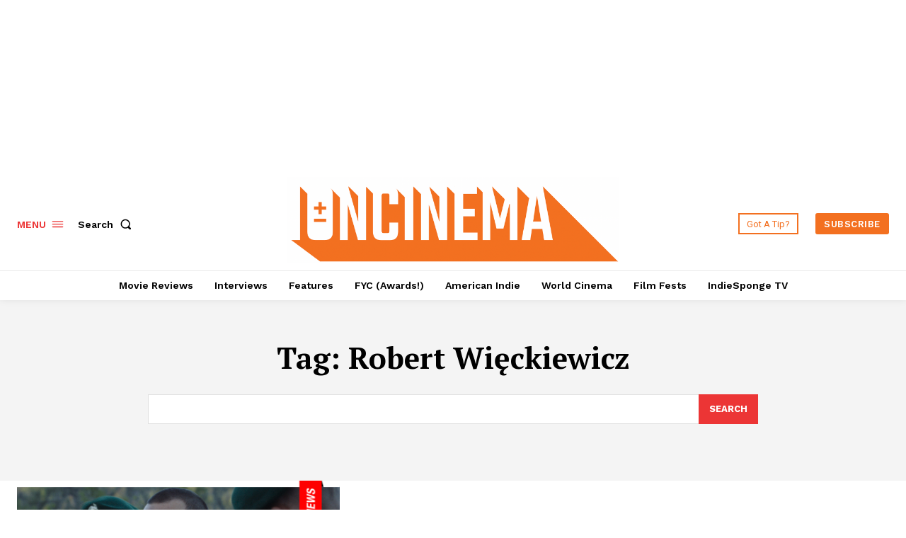

--- FILE ---
content_type: text/html; charset=utf-8
request_url: https://www.google.com/recaptcha/api2/aframe
body_size: 270
content:
<!DOCTYPE HTML><html><head><meta http-equiv="content-type" content="text/html; charset=UTF-8"></head><body><script nonce="TOzxs5WRVpOyBjQXSn8N3Q">/** Anti-fraud and anti-abuse applications only. See google.com/recaptcha */ try{var clients={'sodar':'https://pagead2.googlesyndication.com/pagead/sodar?'};window.addEventListener("message",function(a){try{if(a.source===window.parent){var b=JSON.parse(a.data);var c=clients[b['id']];if(c){var d=document.createElement('img');d.src=c+b['params']+'&rc='+(localStorage.getItem("rc::a")?sessionStorage.getItem("rc::b"):"");window.document.body.appendChild(d);sessionStorage.setItem("rc::e",parseInt(sessionStorage.getItem("rc::e")||0)+1);localStorage.setItem("rc::h",'1766502334607');}}}catch(b){}});window.parent.postMessage("_grecaptcha_ready", "*");}catch(b){}</script></body></html>

--- FILE ---
content_type: application/javascript; charset=UTF-8
request_url: https://www.ioncinema.com/cdn-cgi/challenge-platform/h/g/scripts/jsd/d39f91d70ce1/main.js?
body_size: 4536
content:
window._cf_chl_opt={uYln4:'g'};~function(F4,Z,s,K,l,A,d,L){F4=Y,function(W,P,FA,F3,V,v){for(FA={W:449,P:421,V:357,v:397,B:334,f:414,i:361,k:378,R:419,X:344,J:341,I:363,M:451},F3=Y,V=W();!![];)try{if(v=parseInt(F3(FA.W))/1*(-parseInt(F3(FA.P))/2)+-parseInt(F3(FA.V))/3*(parseInt(F3(FA.v))/4)+parseInt(F3(FA.B))/5*(-parseInt(F3(FA.f))/6)+-parseInt(F3(FA.i))/7*(parseInt(F3(FA.k))/8)+-parseInt(F3(FA.R))/9*(-parseInt(F3(FA.X))/10)+-parseInt(F3(FA.J))/11+-parseInt(F3(FA.I))/12*(-parseInt(F3(FA.M))/13),P===v)break;else V.push(V.shift())}catch(B){V.push(V.shift())}}(F,566789),Z=this||self,s=Z[F4(408)],K={},K[F4(390)]='o',K[F4(401)]='s',K[F4(441)]='u',K[F4(393)]='z',K[F4(349)]='n',K[F4(385)]='I',K[F4(338)]='b',l=K,Z[F4(355)]=function(W,P,V,B,FI,Fq,FJ,FG,R,X,J,I,M,E){if(FI={W:380,P:420,V:442,v:420,B:428,f:353,i:384,k:428,R:353,X:384,J:348,I:356,M:339,E:429,c:413},Fq={W:382,P:339,V:400},FJ={W:345,P:453,V:402,v:331},FG=F4,null===P||void 0===P)return B;for(R=T(P),W[FG(FI.W)][FG(FI.P)]&&(R=R[FG(FI.V)](W[FG(FI.W)][FG(FI.v)](P))),R=W[FG(FI.B)][FG(FI.f)]&&W[FG(FI.i)]?W[FG(FI.k)][FG(FI.R)](new W[(FG(FI.X))](R)):function(j,FZ,S){for(FZ=FG,j[FZ(Fq.W)](),S=0;S<j[FZ(Fq.P)];j[S+1]===j[S]?j[FZ(Fq.V)](S+1,1):S+=1);return j}(R),X='nAsAaAb'.split('A'),X=X[FG(FI.J)][FG(FI.I)](X),J=0;J<R[FG(FI.M)];I=R[J],M=n(W,P,I),X(M)?(E=M==='s'&&!W[FG(FI.E)](P[I]),FG(FI.c)===V+I?i(V+I,M):E||i(V+I,P[I])):i(V+I,M),J++);return B;function i(j,S,FV){FV=Y,Object[FV(FJ.W)][FV(FJ.P)][FV(FJ.V)](B,S)||(B[S]=[]),B[S][FV(FJ.v)](j)}},A=F4(386)[F4(434)](';'),d=A[F4(348)][F4(356)](A),Z[F4(409)]=function(W,P,FE,Fs,V,v,B,i){for(FE={W:372,P:339,V:339,v:440,B:331,f:425},Fs=F4,V=Object[Fs(FE.W)](P),v=0;v<V[Fs(FE.P)];v++)if(B=V[v],B==='f'&&(B='N'),W[B]){for(i=0;i<P[V[v]][Fs(FE.V)];-1===W[B][Fs(FE.v)](P[V[v]][i])&&(d(P[V[v]][i])||W[B][Fs(FE.B)]('o.'+P[V[v]][i])),i++);}else W[B]=P[V[v]][Fs(FE.f)](function(k){return'o.'+k})},L=function(FQ,FC,Fe,Fh,FD,Fj,Fb,P,V,B){return FQ={W:342,P:347},FC={W:430,P:430,V:331,v:430,B:444,f:430,i:412,k:331,R:412,X:430},Fe={W:339},Fh={W:411},FD={W:339,P:412,V:345,v:453,B:402,f:453,i:402,k:345,R:453,X:411,J:331,I:411,M:331,E:411,c:331,j:430,S:331,D:430,h:411,e:331,C:331,Q:331,z:331,U:444},Fj={W:450,P:412},Fb=F4,P=String[Fb(FQ.W)],V={'h':function(f){return null==f?'':V.g(f,6,function(i,Fo){return Fo=Y,Fo(Fj.W)[Fo(Fj.P)](i)})},'g':function(i,R,X,Fa,J,I,M,E,j,S,D,C,Q,z,U,F0,F1,F2){if(Fa=Fb,null==i)return'';for(I={},M={},E='',j=2,S=3,D=2,C=[],Q=0,z=0,U=0;U<i[Fa(FD.W)];U+=1)if(F0=i[Fa(FD.P)](U),Object[Fa(FD.V)][Fa(FD.v)][Fa(FD.B)](I,F0)||(I[F0]=S++,M[F0]=!0),F1=E+F0,Object[Fa(FD.V)][Fa(FD.f)][Fa(FD.i)](I,F1))E=F1;else{if(Object[Fa(FD.k)][Fa(FD.R)][Fa(FD.i)](M,E)){if(256>E[Fa(FD.X)](0)){for(J=0;J<D;Q<<=1,R-1==z?(z=0,C[Fa(FD.J)](X(Q)),Q=0):z++,J++);for(F2=E[Fa(FD.I)](0),J=0;8>J;Q=Q<<1.98|F2&1.7,z==R-1?(z=0,C[Fa(FD.M)](X(Q)),Q=0):z++,F2>>=1,J++);}else{for(F2=1,J=0;J<D;Q=F2|Q<<1,z==R-1?(z=0,C[Fa(FD.J)](X(Q)),Q=0):z++,F2=0,J++);for(F2=E[Fa(FD.E)](0),J=0;16>J;Q=Q<<1.33|F2&1.27,R-1==z?(z=0,C[Fa(FD.c)](X(Q)),Q=0):z++,F2>>=1,J++);}j--,j==0&&(j=Math[Fa(FD.j)](2,D),D++),delete M[E]}else for(F2=I[E],J=0;J<D;Q=1.08&F2|Q<<1.92,R-1==z?(z=0,C[Fa(FD.S)](X(Q)),Q=0):z++,F2>>=1,J++);E=(j--,j==0&&(j=Math[Fa(FD.D)](2,D),D++),I[F1]=S++,String(F0))}if(E!==''){if(Object[Fa(FD.V)][Fa(FD.f)][Fa(FD.i)](M,E)){if(256>E[Fa(FD.E)](0)){for(J=0;J<D;Q<<=1,z==R-1?(z=0,C[Fa(FD.c)](X(Q)),Q=0):z++,J++);for(F2=E[Fa(FD.h)](0),J=0;8>J;Q=1.03&F2|Q<<1,R-1==z?(z=0,C[Fa(FD.c)](X(Q)),Q=0):z++,F2>>=1,J++);}else{for(F2=1,J=0;J<D;Q=F2|Q<<1.72,R-1==z?(z=0,C[Fa(FD.e)](X(Q)),Q=0):z++,F2=0,J++);for(F2=E[Fa(FD.I)](0),J=0;16>J;Q=Q<<1.86|F2&1.89,R-1==z?(z=0,C[Fa(FD.C)](X(Q)),Q=0):z++,F2>>=1,J++);}j--,j==0&&(j=Math[Fa(FD.D)](2,D),D++),delete M[E]}else for(F2=I[E],J=0;J<D;Q=Q<<1.22|1&F2,R-1==z?(z=0,C[Fa(FD.J)](X(Q)),Q=0):z++,F2>>=1,J++);j--,j==0&&D++}for(F2=2,J=0;J<D;Q=Q<<1|F2&1,R-1==z?(z=0,C[Fa(FD.Q)](X(Q)),Q=0):z++,F2>>=1,J++);for(;;)if(Q<<=1,z==R-1){C[Fa(FD.z)](X(Q));break}else z++;return C[Fa(FD.U)]('')},'j':function(f,Fy){return Fy=Fb,f==null?'':''==f?null:V.i(f[Fy(Fe.W)],32768,function(i,FK){return FK=Fy,f[FK(Fh.W)](i)})},'i':function(i,R,X,Ft,J,I,M,E,j,S,D,C,Q,z,U,F0,F2,F1){for(Ft=Fb,J=[],I=4,M=4,E=3,j=[],C=X(0),Q=R,z=1,S=0;3>S;J[S]=S,S+=1);for(U=0,F0=Math[Ft(FC.W)](2,2),D=1;F0!=D;F1=C&Q,Q>>=1,Q==0&&(Q=R,C=X(z++)),U|=(0<F1?1:0)*D,D<<=1);switch(U){case 0:for(U=0,F0=Math[Ft(FC.P)](2,8),D=1;D!=F0;F1=C&Q,Q>>=1,Q==0&&(Q=R,C=X(z++)),U|=(0<F1?1:0)*D,D<<=1);F2=P(U);break;case 1:for(U=0,F0=Math[Ft(FC.W)](2,16),D=1;D!=F0;F1=C&Q,Q>>=1,Q==0&&(Q=R,C=X(z++)),U|=(0<F1?1:0)*D,D<<=1);F2=P(U);break;case 2:return''}for(S=J[3]=F2,j[Ft(FC.V)](F2);;){if(z>i)return'';for(U=0,F0=Math[Ft(FC.P)](2,E),D=1;F0!=D;F1=C&Q,Q>>=1,Q==0&&(Q=R,C=X(z++)),U|=D*(0<F1?1:0),D<<=1);switch(F2=U){case 0:for(U=0,F0=Math[Ft(FC.W)](2,8),D=1;F0!=D;F1=Q&C,Q>>=1,0==Q&&(Q=R,C=X(z++)),U|=D*(0<F1?1:0),D<<=1);J[M++]=P(U),F2=M-1,I--;break;case 1:for(U=0,F0=Math[Ft(FC.v)](2,16),D=1;D!=F0;F1=C&Q,Q>>=1,0==Q&&(Q=R,C=X(z++)),U|=D*(0<F1?1:0),D<<=1);J[M++]=P(U),F2=M-1,I--;break;case 2:return j[Ft(FC.B)]('')}if(I==0&&(I=Math[Ft(FC.f)](2,E),E++),J[F2])F2=J[F2];else if(F2===M)F2=S+S[Ft(FC.i)](0);else return null;j[Ft(FC.k)](F2),J[M++]=S+F2[Ft(FC.R)](0),I--,S=F2,0==I&&(I=Math[Ft(FC.X)](2,E),E++)}}},B={},B[Fb(FQ.P)]=V.h,B}(),g();function O(W,Fd,F5){return Fd={W:439},F5=F4,Math[F5(Fd.W)]()<W}function n(W,P,V,FR,Fw,v){Fw=(FR={W:399,P:428,V:370,v:428,B:352},F4);try{return P[V][Fw(FR.W)](function(){}),'p'}catch(B){}try{if(P[V]==null)return void 0===P[V]?'u':'x'}catch(i){return'i'}return W[Fw(FR.P)][Fw(FR.V)](P[V])?'a':P[V]===W[Fw(FR.v)]?'C':!0===P[V]?'T':!1===P[V]?'F':(v=typeof P[V],Fw(FR.B)==v?N(W,P[V])?'N':'f':l[v]||'?')}function x(Fc,FO,V,v,B,f,i){FO=(Fc={W:335,P:416,V:336,v:343,B:395,f:452,i:387,k:403,R:364,X:391,J:377,I:437},F4);try{return V=s[FO(Fc.W)](FO(Fc.P)),V[FO(Fc.V)]=FO(Fc.v),V[FO(Fc.B)]='-1',s[FO(Fc.f)][FO(Fc.i)](V),v=V[FO(Fc.k)],B={},B=mlwE4(v,v,'',B),B=mlwE4(v,v[FO(Fc.R)]||v[FO(Fc.X)],'n.',B),B=mlwE4(v,V[FO(Fc.J)],'d.',B),s[FO(Fc.f)][FO(Fc.I)](V),f={},f.r=B,f.e=null,f}catch(k){return i={},i.r={},i.e=k,i}}function H(V,v,Y1,FT,B,f,i){if(Y1={W:367,P:431,V:406,v:435,B:354,f:368,i:406,k:398,R:417,X:354,J:368,I:424,M:337,E:417},FT=F4,B=FT(Y1.W),!V[FT(Y1.P)])return;v===FT(Y1.V)?(f={},f[FT(Y1.v)]=B,f[FT(Y1.B)]=V.r,f[FT(Y1.f)]=FT(Y1.i),Z[FT(Y1.k)][FT(Y1.R)](f,'*')):(i={},i[FT(Y1.v)]=B,i[FT(Y1.X)]=V.r,i[FT(Y1.J)]=FT(Y1.I),i[FT(Y1.M)]=v,Z[FT(Y1.k)][FT(Y1.E)](i,'*'))}function F(Y2){return Y2='boolean,length,msg,9211015nsecof,fromCharCode,display: none,1359290SUbCXy,prototype,chlApiRumWidgetAgeMs,YqFpsVi,includes,number,/b/ov1/0.08289693237837481:1766500070:fOlq2tNfFnQrOSJWNJtJ4PiTzGKxcOgvvGZI0pUExKM/,log,function,from,sid,mlwE4,bind,65685WsdMLE,addEventListener,open,_cf_chl_opt,7iGJzDV,jsd,324fXclJU,clientInformation,Function,HkTQ2,cloudflare-invisible,event,onload,isArray,status,keys,toString,onerror,floor,timeout,contentDocument,7965752gHxVsP,onreadystatechange,Object,gwUy0,sort,chlApiClientVersion,Set,bigint,_cf_chl_opt;mhsH6;xkyRk9;FTrD2;leJV9;BCMtt1;sNHpA9;GKPzo4;AdbX0;REiSI4;xriGD7;jwjCc3;agiDh2;MQCkM2;mlwE4;kuIdX1;aLEay4;cThi2,appendChild,TbVa1,POST,object,navigator,__CF$cv$params,symbol,ontimeout,tabIndex,now,148BnoxFI,parent,catch,splice,string,call,contentWindow,error on cf_chl_props,[native code],success,XMLHttpRequest,document,kuIdX1,stringify,charCodeAt,charAt,d.cookie,624RAdrVV,getPrototypeOf,iframe,postMessage,kgZMo4,63ThegKR,getOwnPropertyNames,2708UzuXTO,/invisible/jsd,href,error,map,errorInfoObject,/cdn-cgi/challenge-platform/h/,Array,isNaN,pow,api,readyState,chlApiUrl,split,source,chctx,removeChild,uYln4,random,indexOf,undefined,concat,xhr-error,join,http-code:,loading,DOMContentLoaded,chlApiSitekey,836HHttdR,aifHYbZGjTQyRFwuSnNzprVlxDC9hgsMtOPI85UEJB0W7-v2q+6ec1Kmk3dXL4o$A,2165267hmjnkP,body,hasOwnProperty,/jsd/oneshot/d39f91d70ce1/0.08289693237837481:1766500070:fOlq2tNfFnQrOSJWNJtJ4PiTzGKxcOgvvGZI0pUExKM/,push,location,send,53205fBMLoU,createElement,style,detail'.split(','),F=function(){return Y2},F()}function N(W,P,Fi,FW){return Fi={W:365,P:365,V:345,v:373,B:402,f:440,i:405},FW=F4,P instanceof W[FW(Fi.W)]&&0<W[FW(Fi.P)][FW(Fi.V)][FW(Fi.v)][FW(Fi.B)](P)[FW(Fi.f)](FW(Fi.i))}function o(FL,F7,W,P,V){return FL={W:375,P:396},F7=F4,W=3600,P=b(),V=Math[F7(FL.W)](Date[F7(FL.P)]()/1e3),V-P>W?![]:!![]}function a(W,P,FB,Fv,FH,Fg,F8,V,v,B){FB={W:392,P:351,V:360,v:407,B:359,f:389,i:427,k:438,R:454,X:431,J:376,I:394,M:369,E:374,c:332,j:423,S:332,D:431,h:333,e:347,C:410},Fv={W:443},FH={W:371,P:406,V:445,v:371},Fg={W:376},F8=F4,V=Z[F8(FB.W)],console[F8(FB.P)](Z[F8(FB.V)]),v=new Z[(F8(FB.v))](),v[F8(FB.B)](F8(FB.f),F8(FB.i)+Z[F8(FB.V)][F8(FB.k)]+F8(FB.R)+V.r),V[F8(FB.X)]&&(v[F8(FB.J)]=5e3,v[F8(FB.I)]=function(F9){F9=F8,P(F9(Fg.W))}),v[F8(FB.M)]=function(FF){FF=F8,v[FF(FH.W)]>=200&&v[FF(FH.W)]<300?P(FF(FH.P)):P(FF(FH.V)+v[FF(FH.v)])},v[F8(FB.E)]=function(FY){FY=F8,P(FY(Fv.W))},B={'t':b(),'lhr':s[F8(FB.c)]&&s[F8(FB.c)][F8(FB.j)]?s[F8(FB.S)][F8(FB.j)]:'','api':V[F8(FB.D)]?!![]:![],'payload':W},v[F8(FB.h)](L[F8(FB.e)](JSON[F8(FB.C)](B)))}function Y(r,W,w){return w=F(),Y=function(P,V,G){return P=P-331,G=w[P],G},Y(r,W)}function y(v,B,Fp,Fr,f,i,k,R,X,J,I,M){if(Fp={W:340,P:424,V:392,v:427,B:360,f:438,i:350,k:422,R:407,X:359,J:389,I:376,M:394,E:448,c:360,j:381,S:433,D:388,h:346,e:360,C:418,Q:383,z:360,U:366,m:426,F0:436,F1:435,F2:362,Fi:333,Fk:347},Fr=F4,!O(.01))return![];i=(f={},f[Fr(Fp.W)]=v,f[Fr(Fp.P)]=B,f);try{k=Z[Fr(Fp.V)],R=Fr(Fp.v)+Z[Fr(Fp.B)][Fr(Fp.f)]+Fr(Fp.i)+k.r+Fr(Fp.k),X=new Z[(Fr(Fp.R))](),X[Fr(Fp.X)](Fr(Fp.J),R),X[Fr(Fp.I)]=2500,X[Fr(Fp.M)]=function(){},J={},J[Fr(Fp.E)]=Z[Fr(Fp.c)][Fr(Fp.j)],J[Fr(Fp.S)]=Z[Fr(Fp.c)][Fr(Fp.D)],J[Fr(Fp.h)]=Z[Fr(Fp.e)][Fr(Fp.C)],J[Fr(Fp.Q)]=Z[Fr(Fp.z)][Fr(Fp.U)],I=J,M={},M[Fr(Fp.m)]=i,M[Fr(Fp.F0)]=I,M[Fr(Fp.F1)]=Fr(Fp.F2),X[Fr(Fp.Fi)](L[Fr(Fp.Fk)](M))}catch(E){}}function b(Fx,F6,W){return Fx={W:392,P:375},F6=F4,W=Z[F6(Fx.W)],Math[F6(Fx.P)](+atob(W.t))}function g(Y0,Fm,FU,Fl,W,P,V,v,B){if(Y0={W:392,P:431,V:432,v:446,B:358,f:447,i:379},Fm={W:432,P:446,V:379},FU={W:404},Fl=F4,W=Z[Fl(Y0.W)],!W)return;if(!o())return;(P=![],V=W[Fl(Y0.P)]===!![],v=function(FN,f){if(FN=Fl,!P){if(P=!![],!o())return;f=x(),a(f.r,function(i){H(W,i)}),f.e&&y(FN(FU.W),f.e)}},s[Fl(Y0.V)]!==Fl(Y0.v))?v():Z[Fl(Y0.B)]?s[Fl(Y0.B)](Fl(Y0.f),v):(B=s[Fl(Y0.i)]||function(){},s[Fl(Y0.i)]=function(Fn){Fn=Fl,B(),s[Fn(Fm.W)]!==Fn(Fm.P)&&(s[Fn(Fm.V)]=B,v())})}function T(W,FX,FP,P){for(FX={W:442,P:372,V:415},FP=F4,P=[];W!==null;P=P[FP(FX.W)](Object[FP(FX.P)](W)),W=Object[FP(FX.V)](W));return P}}()

--- FILE ---
content_type: application/javascript; charset=utf-8
request_url: https://fundingchoicesmessages.google.com/f/AGSKWxUbeBK8-QrrDUVUe18vvo88RXjIUOa032v7vfnF2EjgfsluJGeEdtzO-qv2T-4TLcbMX3otYlMDWytgDbA8gp0R_c9SAONMdBJZJLKc5XFUNRQKJ_yZepo_MagsZfMQgPdBohrp6tfDiyJYSXVkrXEVzwoA8d1iOGvDMlq4AA5TUcPKed8W-X6KFkT7/_/ad/inline?/adsvariables./700x100./adserver1./reqwads?
body_size: -1288
content:
window['3036f7a7-c3c7-4729-a000-4c6c59788b5c'] = true;